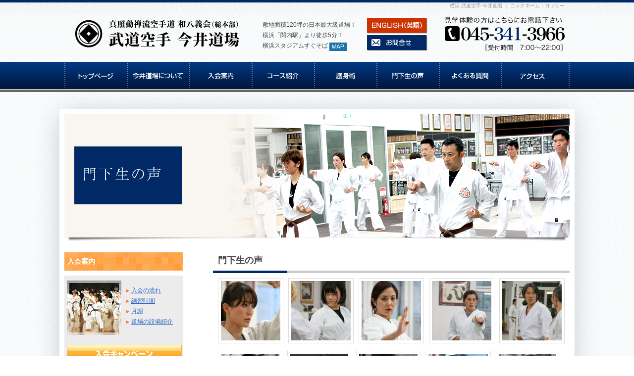

--- FILE ---
content_type: text/html; charset=UTF-8
request_url: https://www.imai-dojo.com/archives/monka/page/5
body_size: 5093
content:
<!DOCTYPE html>
<html lang="ja">
<head>
<meta charset="utf-8" />
<meta http-equiv="X-UA-Compatible" content="IE=edge">
<meta name="viewport" content="width=device-width, initial-scale=1.0" />
<!--[if lt IE 9]>
<script src="https://www.imai-dojo.com/wp/wp-content/themes/imai2/js/html5shiv-printshiv.js" type="text/javascript"></script>
<script src="https://oss.maxcdn.com/libs/respond.js/1.3.0/respond.min.js"></script>
<script src="http://css3-mediaqueries-js.googlecode.com/svn/trunk/css3-mediaqueries.js"></script>
<![endif]-->

<title>  門下生の声| 今井道場</title>
<meta name="description" content="ニックネーム：ヨッシー｜真照動禅流空手道 和八義会（本部）武道空手　今井道場は、横浜関内の武道空手道場です。関内駅から徒歩３分の今井道場です。空手を通じて健康になろう！腰痛、運動不足の解消や元気な子供の教育にも最適です。生涯武道を習いたい方にもおすすめです。" />
<meta name="keywords" content="ニックネーム：ヨッシー,横浜市,関内,石川町,日本大通り,空手,護身術,稽古,習い事,中区,横浜市営地下鉄,ブルーライン,JR根岸線,京浜東北,今井道場" />


<link rel="alternate" type="application/atom+xml" title="横浜 武道空手 今井道場 Atom Feed" href="https://www.imai-dojo.com/feed/atom" />
<link rel="alternate" type="application/rss+xml" title="横浜 武道空手 今井道場 RSS Feed" href="https://www.imai-dojo.com/feed" />

<link rel='stylesheet' id='contact-form-7-css'  href='https://www.imai-dojo.com/wp/wp-content/plugins/contact-form-7/styles.css?ver=2.4.2' type='text/css' media='all' />
<link rel='stylesheet' id='wp-pagenavi-css'  href='https://www.imai-dojo.com/wp/wp-content/plugins/wp-pagenavi/pagenavi-css.css?ver=2.70' type='text/css' media='all' />
<script type='text/javascript' src='https://www.imai-dojo.com/wp/wp-includes/js/l10n.js?ver=20101110'></script>
<script type='text/javascript' src='https://www.imai-dojo.com/wp/wp-includes/js/jquery/jquery.js?ver=1.4.4'></script>

<script src="https://www.imai-dojo.com/wp/wp-content/themes/imai2/js/jquery-1.7.2.min.js" type="text/javascript"></script>
<script src="https://www.imai-dojo.com/wp/wp-content/themes/imai2/js/btnlink.js" type="text/javascript" charset="utf-8"></script>
<script src="https://www.imai-dojo.com/wp/wp-content/themes/imai2/js/tellink.js" type="text/javascript" charset="utf-8"></script>
<!--<script src="https://www.imai-dojo.com/wp/wp-content/themes/imai2/js/smoothscroll.js" type="text/javascript" charset="utf-8"></script>-->

<!-- GA -->

<!-- GA -->



<link rel="stylesheet" href="https://www.imai-dojo.com/wp/wp-content/themes/imai2/css/style.css" type="text/css" />




<script type="text/javascript">
$(function(){
  $("#toggle .sp_navibtn").click(function(){
    $("#sp_navi").slideToggle();
    return false;
  });

});
</script>

</head>

<body id="other">
<div id="fb-root"></div>
<script>(function(d, s, id) {
  var js, fjs = d.getElementsByTagName(s)[0];
  if (d.getElementById(id)) return;
  js = d.createElement(s); js.id = id;
  js.src = "//connect.facebook.net/ja_JP/sdk.js#xfbml=1&version=v2.5&appId=526157910892660";
  fjs.parentNode.insertBefore(js, fjs);
}(document, 'script', 'facebook-jssdk'));</script>

<div id="toggle">
<a href="#" class="sp_navibtn"><img src="https://www.imai-dojo.com/wp/wp-content/themes/imai2/img/sp_navi.png" alt="メニュー" class="over" /></a>
<a href="http://www.imai-dojo.com/english" class="sp_engbtn"><img src="https://www.imai-dojo.com/wp/wp-content/themes/imai2/img/sp_eng.png" alt="ENGLISH" class="over" /></a>
</div>
<ul id="sp_navi">
	<li id="sp_home">
		<a href="https://www.imai-dojo.com/">今井道場ホーム</a>
	</li>
	<li id="sp_menu1">
		<a href="https://www.imai-dojo.com/about">今井道場について</a>
	</li>
	<li id="sp_menu2">
		<a href="https://www.imai-dojo.com/join">入会案内</a>
	</li>
	<li id="sp_menu3">
		<a href="https://www.imai-dojo.com/general">コース紹介</a>
	</li>
	<li id="sp_menu4">
		<a href="https://www.imai-dojo.com/defense">護身術</a>
	</li>
	<li id="sp_menu5">
		<a href="https://www.imai-dojo.com/archives/monka">門下生の声</a>
	</li>
	<li id="sp_menu6">
		<a href="https://www.imai-dojo.com/faq">よくある質問</a>
	</li>
	<li id="sp_menu7">
		<a href="https://www.imai-dojo.com/access">アクセス</a>
	</li>
	<li id="sp_menu8">
		<a href="https://www.imai-dojo.com/contact">お問合せ</a>
	</li>
	<li id="sp_menu8">
		<a href="https://www.facebook.com/imaidojo/" target="_blank">facebookページ</a>
	</li>

</ul>




<!-- ヘッダー -->
<div id="header">
<!-- ロゴ -->
<h1>横浜 武道空手 今井道場 ｜ ニックネーム：ヨッシー</h1>
<div id="logo"><a href="https://www.imai-dojo.com/"><img src="https://www.imai-dojo.com/wp/wp-content/themes/imai2/img/logo.png" alt="関内 空手 今井道場" /></a></div>
<!-- / ロゴ -->

<div class="headtxt">
敷地面積120坪の日本最大級道場！<br />横浜「関内駅」より徒歩5分！<br />横浜スタジアムすぐそば <a href="https://www.imai-dojo.com/access"><img src="https://www.imai-dojo.com/wp/wp-content/themes/imai2/img/head_map.jpg" alt="アクセスMAP" class="over" /></a>
</div>
<div class="headeng"><a href="http://www.imai-dojo.com/english"><img src="https://www.imai-dojo.com/wp/wp-content/themes/imai2/img/head_eng.jpg" alt="今井道場へのお問合せはお気軽に" class="over" /></a></div>
<div class="headcontact"><a href="https://www.imai-dojo.com/contact"><img src="https://www.imai-dojo.com/wp/wp-content/themes/imai2/img/head_contact.jpg" alt="メールでのお問合せ" class="over" /></a></div>

<div class="headtel"><span class="tel-link"><img src="https://www.imai-dojo.com/wp/wp-content/themes/imai2/img/head_tel.png" alt="今井道場へのお問合せはお気軽に" class="over" /></span></div>

</div>
<!-- / ヘッダー -->




<!-- メインナビゲーション -->
<div id="navigator">
<ul id="mainnavi">
	<li id="home" class="off">
		<a href="https://www.imai-dojo.com/">
		<img src="https://www.imai-dojo.com/wp/wp-content/themes/imai2/img/gnavi_01.png" alt="今井道場ホーム" />
		</a>
	</li>
	<li id="menu1" class="off">
		<a href="https://www.imai-dojo.com/about">
		<img src="https://www.imai-dojo.com/wp/wp-content/themes/imai2/img/gnavi_02.png" alt="今井道場について" />
		</a>
	</li>
	<li id="menu2" class="off">
		<a href="https://www.imai-dojo.com/join">
		<img src="https://www.imai-dojo.com/wp/wp-content/themes/imai2/img/gnavi_03.png" alt="入会案内" />
		</a>
	</li>
	<li id="menu3" class="off">
		<a href="https://www.imai-dojo.com/general">
		<img src="https://www.imai-dojo.com/wp/wp-content/themes/imai2/img/gnavi_04.png" alt="コース紹介" />
		</a>
	</li>
	<li id="menu4" class="off">
		<a href="https://www.imai-dojo.com/defense">
		<img src="https://www.imai-dojo.com/wp/wp-content/themes/imai2/img/gnavi_05.png" alt="護身術" />
		</a>
	</li>
	<li id="menu5" class="off">
		<a href="https://www.imai-dojo.com/archives/monka">
		<img src="https://www.imai-dojo.com/wp/wp-content/themes/imai2/img/gnavi_06.png" alt="門下生の声" />
		</a>
	</li>
	<li id="menu6" class="off">
		<a href="https://www.imai-dojo.com/faq">
		<img src="https://www.imai-dojo.com/wp/wp-content/themes/imai2/img/gnavi_07.png" alt="よくある質問" />
		</a>
	</li>
	<li id="menu7" class="off">
		<a href="https://www.imai-dojo.com/access">
		<img src="https://www.imai-dojo.com/wp/wp-content/themes/imai2/img/gnavi_08.png" alt="アクセス" />
		</a>
	</li>


	</ul>
</div>


<!-- / メインナビゲーション -->

<!-- メインコンテンツ -->
<div id="container">
<!-- メイン画像 -->
<div id="pagepic">
<img src="https://www.imai-dojo.com/wp/wp-content/themes/imai2/img/monka_main.jpg" alt="門下生の声" />
</div>
<!-- / メイン画像 -->
<div id="main">
<h3>門下生の声 </h3>
	<div id="monka">
	<div id="monkalist">

		
		<div class="monkabox1">
						<a href="https://www.imai-dojo.com/archives/monka/%e3%83%8b%e3%83%83%e3%82%af%e3%83%8d%e3%83%bc%e3%83%a0%ef%bc%9a%e3%83%a8%e3%83%83%e3%82%b7%e3%83%bc">
			<img src="https://www.imai-dojo.com/wp/wp-content/uploads/2016/01/b81ba8082f7b705c55516c529f84923d-e1457509495247-120x120.jpg" alt="ニックネーム：ヨッシー" class="over" />
			</a>
		</div>

		
		<div class="monkabox1">
						<a href="https://www.imai-dojo.com/archives/monka/%e3%83%8b%e3%83%83%e3%82%af%e3%83%8d%e3%83%bc%e3%83%a0%ef%bc%9a%e3%82%82%e3%82%82%e3%81%8b">
			<img src="https://www.imai-dojo.com/wp/wp-content/uploads/2016/01/f8293857af9d4b0e283e562254997845-120x120.jpg" alt="ニックネーム：ももか" class="over" />
			</a>
		</div>

		
		<div class="monkabox1">
						<a href="https://www.imai-dojo.com/archives/monka/%e3%83%8b%e3%83%83%e3%82%af%e3%83%8d%e3%83%bc%e3%83%a0%ef%bc%9a%e3%81%88%e3%81%a3%e3%81%a1%e3%82%83%e3%82%93">
			<img src="https://www.imai-dojo.com/wp/wp-content/uploads/2016/01/DSC09342-e1457509580891-120x120.jpg" alt="ニックネーム：えっちゃん" class="over" />
			</a>
		</div>

		
		<div class="monkabox1">
						<a href="https://www.imai-dojo.com/archives/monka/%e3%83%8b%e3%83%83%e3%82%af%e3%83%8d%e3%83%bc%e3%83%a0%ef%bc%9a%e3%81%b0%e3%81%82%e3%81%a1%e3%82%83">
			<img src="https://www.imai-dojo.com/wp/wp-content/uploads/2016/01/21-120x120.jpg" alt="ニックネーム：ばあちゃ" class="over" />
			</a>
		</div>

		
		<div class="monkabox1">
						<a href="https://www.imai-dojo.com/archives/monka/%e3%83%8b%e3%83%83%e3%82%af%e3%83%8d%e3%83%bc%e3%83%a0%ef%bc%9atadashi">
			<img src="https://www.imai-dojo.com/wp/wp-content/uploads/2016/01/d8fb3ece445d15bb2bd6e30f1813afcb-e1457509622754-120x120.jpg" alt="ニックネーム：TADASHI" class="over" />
			</a>
		</div>

		
		<div class="monkabox1">
						<a href="https://www.imai-dojo.com/archives/monka/%e3%83%8b%e3%83%83%e3%82%af%e3%83%8d%e3%83%bc%e3%83%a0%ef%bc%9a%e3%81%97%e3%82%82%e3%82%93">
			<img src="https://www.imai-dojo.com/wp/wp-content/uploads/2016/01/6840ff3476ed722b85f06d2a14bc3a1d-e1457509652235-118x120.jpg" alt="ニックネーム：しもん" class="over" />
			</a>
		</div>

		
		<div class="monkabox1">
						<a href="https://www.imai-dojo.com/archives/monka/%e3%83%8b%e3%83%83%e3%82%af%e3%83%8d%e3%83%bc%e3%83%a0%ef%bc%9a%e3%83%93%e3%83%ab%e3%83%93%e3%83%ab">
			<img src="https://www.imai-dojo.com/wp/wp-content/uploads/2016/01/1-e1457509719844-117x120.jpg" alt="ニックネーム：ビルビル" class="over" />
			</a>
		</div>

		
		<div class="monkabox1">
						<a href="https://www.imai-dojo.com/archives/monka/%e3%83%8b%e3%83%83%e3%82%af%e3%83%8d%e3%83%bc%e3%83%a0%ef%bc%9a%e3%81%95%e3%81%a8%e3%81%97">
			<img src="https://www.imai-dojo.com/wp/wp-content/uploads/2016/01/5a7e53a1a1a561f7dc395e31801d100d-e1457510159952-118x120.jpg" alt="ニックネーム：さとし" class="over" />
			</a>
		</div>

		
		<div class="monkabox1">
						<a href="https://www.imai-dojo.com/archives/monka/%e3%83%8b%e3%83%83%e3%82%af%e3%83%8d%e3%83%bc%e3%83%a0%ef%bc%9ar%e5%ad%90">
			<img src="https://www.imai-dojo.com/wp/wp-content/uploads/2015/03/20027e3c1ca90cb6b44729e0bc088ebd-120x120.jpg" alt="ニックネーム：R子" class="over" />
			</a>
		</div>

		
		<div class="monkabox1">
						<a href="https://www.imai-dojo.com/archives/monka/%e3%83%8b%e3%83%83%e3%82%af%e3%83%8d%e3%83%bc%e3%83%a0%ef%bc%9a%e3%81%97%e3%82%93%e3%81%95%e3%82%93">
			<img src="https://www.imai-dojo.com/wp/wp-content/uploads/2015/03/b76a1104b601ddec59f3f31766fe8f3a-e1457510112170-116x120.jpg" alt="ニックネーム：しんさん" class="over" />
			</a>
		</div>

		
		<div class="monkabox1">
						<a href="https://www.imai-dojo.com/archives/monka/%e3%83%8b%e3%83%83%e3%82%af%e3%83%8d%e3%83%bc%e3%83%a0%ef%bc%9a%e3%83%9e%e3%82%a4%e3%83%88">
			<img src="https://www.imai-dojo.com/wp/wp-content/uploads/2015/03/80f46bc9281ef04ef3c889653828e175-120x120.jpg" alt="ニックネーム：マイト" class="over" />
			</a>
		</div>

		
		<div class="monkabox1">
						<a href="https://www.imai-dojo.com/archives/monka/%e3%83%8b%e3%83%83%e3%82%af%e3%83%8d%e3%83%bc%e3%83%a0%ef%bc%9a%e3%82%86%e3%81%86%e3%81%a1%e3%81%be%e3%82%93">
			<img src="https://www.imai-dojo.com/wp/wp-content/uploads/2015/03/b3ef581f4f8113bc43f4acfee0f82364-e1457510072883-118x120.jpg" alt="ニックネーム：ゆうちまん" class="over" />
			</a>
		</div>

		
		<div class="monkabox1">
						<a href="https://www.imai-dojo.com/archives/monka/%e3%83%8b%e3%83%83%e3%82%af%e3%83%8d%e3%83%bc%e3%83%a0%ef%bc%9a%e3%83%8a%e3%82%ab%e3%83%81%e3%83%a3%e3%83%b3">
			<img src="https://www.imai-dojo.com/wp/wp-content/uploads/2015/03/03451d6566eabb22868a80550470b52d-e1463533431491-120x120.jpg" alt="ニックネーム：ナカチャン" class="over" />
			</a>
		</div>

		
		<div class="monkabox1">
						<a href="https://www.imai-dojo.com/archives/monka/%e3%83%8b%e3%83%83%e3%82%af%e3%83%8d%e3%83%bc%e3%83%a0%ef%bc%9ah%e3%81%95%e3%82%93">
			<img src="https://www.imai-dojo.com/wp/wp-content/uploads/2015/03/4b9cfc0c4536bed0fb5d5f414e2f6e05-e1463533522128-120x120.jpg" alt="ニックネーム：Hさん" class="over" />
			</a>
		</div>

		
		<div class="monkabox1">
						<a href="https://www.imai-dojo.com/archives/monka/%e3%83%8b%e3%83%83%e3%82%af%e3%83%8d%e3%83%bc%e3%83%a0%ef%bc%9a%e3%81%8f%e3%81%be">
			<img src="https://www.imai-dojo.com/wp/wp-content/uploads/2015/03/fe696046d1870defb32da9bf2a9fddc5-e1463533590274-120x120.jpg" alt="ニックネーム：くま" class="over" />
			</a>
		</div>

		
		<div class="monkabox1">
						<a href="https://www.imai-dojo.com/archives/monka/%e3%83%8b%e3%83%83%e3%82%af%e3%83%8d%e3%83%bc%e3%83%a0%ef%bc%9a%e6%9f%b4%e3%81%88%e3%81%bf-%cf%89">
			<img src="https://www.imai-dojo.com/wp/wp-content/uploads/2015/03/DSC07012-e1463533650815-120x120.jpg" alt="ニックネーム：柴えみ( ^ω^ )" class="over" />
			</a>
		</div>

		
		<div class="monkabox1">
						<a href="https://www.imai-dojo.com/archives/monka/%e3%83%8b%e3%83%83%e3%82%af%e3%83%8d%e3%83%bc%e3%83%a0%ef%bc%9a%e3%82%aa%e3%83%a9%e3%83%95%e3%80%81%e6%98%94%e3%81%af%e3%83%97%e3%83%bc%e3%81%95%e3%82%93">
			<img src="https://www.imai-dojo.com/wp/wp-content/uploads/2015/03/bfa05797e1bc7a307a09b5ec384ef398-120x120.jpg" alt="ニックネーム：オラフ、昔はプーさん" class="over" />
			</a>
		</div>

		
		<div class="monkabox1">
						<a href="https://www.imai-dojo.com/archives/monka/%e3%83%8b%e3%83%83%e3%82%af%e3%83%8d%e3%83%bc%e3%83%a0%ef%bc%9a%e3%81%be%e3%81%a3%e3%81%a4%e3%82%93">
			<img src="https://www.imai-dojo.com/wp/wp-content/uploads/2015/03/57a39117be48e25f08616ff903b5ed7c-e1463533717424-120x120.jpg" alt="ニックネーム：まっつん" class="over" />
			</a>
		</div>

		
		<div class="monkabox1">
						<a href="https://www.imai-dojo.com/archives/monka/%e3%83%8b%e3%83%83%e3%82%af%e3%83%8d%e3%83%bc%e3%83%a0%ef%bc%9a%e3%81%a1%e3%82%88">
			<img src="https://www.imai-dojo.com/wp/wp-content/uploads/2015/03/8745aea133c1e9958c8747b4bb9de069-120x120.jpg" alt="ニックネーム：ちよ" class="over" />
			</a>
		</div>

		
		<div class="monkabox1">
						<a href="https://www.imai-dojo.com/archives/monka/%e3%83%8b%e3%83%83%e3%82%af%e3%83%8d%e3%83%bc%e3%83%a0%ef%bc%9akai">
			<img src="https://www.imai-dojo.com/wp/wp-content/uploads/2015/03/d026ad4f0e015b640e3476473f3f79ac-e1463533776493-120x120.jpg" alt="ニックネーム：Kai" class="over" />
			</a>
		</div>

		

<div class='wp-pagenavi'>
<span class='pages'>5 / 7</span><a href='https://www.imai-dojo.com/archives/monka/' class='first'>&laquo; 先頭</a><a href='https://www.imai-dojo.com/archives/monka/page/4' class='previouspostslink'>&laquo;</a><span class='extend'>...</span><a href='https://www.imai-dojo.com/archives/monka/page/3' class='page smaller'>3</a><a href='https://www.imai-dojo.com/archives/monka/page/4' class='page smaller'>4</a><span class='current'>5</span><a href='https://www.imai-dojo.com/archives/monka/page/6' class='page larger'>6</a><a href='https://www.imai-dojo.com/archives/monka/page/7' class='page larger'>7</a><a href='https://www.imai-dojo.com/archives/monka/page/6' class='nextpostslink'>&raquo;</a>
</div>

	</div>
	</div>
</div>


<!-- サイドバー（右側） -->
<div id="sidebar">



<div class="sidejoin">
<h3>入会案内</h3>

<div class="sidejoinbox">
	<div class="sidejoinbox2">
	<a href="https://www.imai-dojo.com/join">
	<img src="https://www.imai-dojo.com/wp/wp-content/themes/imai2/img/side_joinpic.jpg" alt="入会はこちら" class="over" />
	</a>
	<ul>
		<li><a href="https://www.imai-dojo.com/join#join1">入会の流れ</a></li>
		<li><a href="https://www.imai-dojo.com/join#join2">練習時間</a></li>
		<li><a href="https://www.imai-dojo.com/join#join3">月謝</a></li>
		<li><a href="https://www.imai-dojo.com/join#join4">道場の設備紹介</a></li>
	</ul>
	</div>

	<div class="sidejoincan">
		<a href="https://www.imai-dojo.com/join" target="_blank">
		ただいま入会された方、全員に稽古着をプレゼントしています！
		</a>
	</div>
	<div class="sidejointel">
		<span class="tel-link">
		<img src="https://www.imai-dojo.com/wp/wp-content/themes/imai2/img/side_tel.jpg" alt="045-341-3966" class="over" />
		</span>
	</div>

</div>

</div>
<div class="sideschedule">
	<div class="schedulepic">
		<a href="https://www.imai-dojo.com/archives/category/news">
			<img src="https://www.imai-dojo.com/wp/wp-content/themes/imai2/img/side_calendar.jpg" alt="年間予定表" />
		</a>
	</div>
</div>
<div class="sideschedule">
	<h3>週間予定表</h3>
	<div class="schedulepic">
		<a href="https://www.imai-dojo.com/join#join2">
			<img src="https://www.imai-dojo.com/images/schedule.gif" alt="" />
		</a>
	</div>
</div>

	<div class="sidebana" style="text-align:center;">
	<a href="https://www.imai-dojo.com/archives/gallerys/%E3%80%9C%E5%9E%8B%E3%81%AE%E5%88%86%E8%A7%A3%EF%BD%9E" >
	<img src="https://www.imai-dojo.com/wp/wp-content/themes/imai2/img/movie_button.jpg" alt="今井師範による型の分解や動作" /><br />今井師範による型の分解や動作。
	</a>
	</div>


	<div class="sidebana" style="text-align:center;">
	<a href="https://www.imai-dojo.com/shibu" >
	<img src="https://www.imai-dojo.com/wp/wp-content/themes/imai2/img/side_shibu.jpg" alt="今井道場 支部道場の紹介" /><br />今井道場の支部道場のご紹介。
	</a>
	</div>
	
<!--
	<div class="sidebana" style="text-align:center;">
	<a href="https://www.renshinkan-top.jp/" target="_blank">
	<img src="https://www.imai-dojo.com/wp/wp-content/themes/imai2/img/side_renshinkan.jpg" alt="錬心舘総本山" /><br />錬心舘 総本山
	</a>
	</div>
-->

				
	</div>
	<!-- / サイドバー（右側） -->

</div>

<!-- フッター上部 -->
<div id="pagetop">
<div class="pagetopbtn">
<a href="#header"><img src="https://www.imai-dojo.com/wp/wp-content/themes/imai2/img/pagetop.png" alt="ページ上部へ" class="over" /></a>
</div>
</div>
<div id="footer">
<div id="foot">

	<div class="footnavi">
	
	
		<ul>
		<li>
		<a href="https://www.imai-dojo.com/">横浜空手道場 今井道場トップ</a>
		</li>
			<li><a href="https://www.imai-dojo.com/about">・今井道場について</a></li>
			<li><a href="https://www.imai-dojo.com/shihan">・今井師範メッセージ</a></li>
			
		</ul>

		<ul>
			<li><a href="https://www.imai-dojo.com/join">・入会案内</a></li>
			<li><a href="https://www.imai-dojo.com/general">・一般コース</a></li>
			<li><a href="https://www.imai-dojo.com/kids">・キッズコース</a></li>
			<li><a href="https://www.imai-dojo.com/defense">・護身術</a></li>
		</ul>
		
		<ul>
			<li><a href="https://www.imai-dojo.com/archives/monka">・門下生の声</a></li>
			<li><a href="https://www.imai-dojo.com/archives/gallerys">・ギャラリー</a></li>
			<li><a href="https://www.imai-dojo.com/data">・門下生DATA</a></li>
		</ul>

		<ul>
			<li><a href="https://www.imai-dojo.com/access">・アクセス</a></li>
			<li><a href="https://www.imai-dojo.com/contact">・お問合せ</a></li>
			<li><a href="https://www.imai-dojo.com/english">・ENGLISH</a></li>
		</ul>


	</div>
	
	<div class="btmtel">
	<span class="tel-link">
	<img src="https://www.imai-dojo.com/wp/wp-content/themes/imai2/img/bottom_tel.jpg" alt="045-250-3737" />
	</span>
	</div>

	<address>Copyright&copy; 2026 <a href="https://www.imai-dojo.com">横浜 武道空手 今井道場</a> All Rights Reserved.</address>
</div>
</div>


<script type='text/javascript' src='https://www.imai-dojo.com/wp/wp-content/plugins/contact-form-7/jquery.form.js?ver=2.47'></script>
<script type='text/javascript' src='https://www.imai-dojo.com/wp/wp-content/plugins/contact-form-7/scripts.js?ver=2.4.2'></script>
<!-- Global site tag (gtag.js) - Google Analytics -->
<script async src="https://www.googletagmanager.com/gtag/js?id=UA-12597467-15"></script>
<script>
  window.dataLayer = window.dataLayer || [];
  function gtag(){dataLayer.push(arguments);}
  gtag('js', new Date());

  gtag('config', 'UA-12597467-15');
</script>


</body>
</html>


--- FILE ---
content_type: text/css
request_url: https://www.imai-dojo.com/wp/wp-content/plugins/wp-pagenavi/pagenavi-css.css?ver=2.70
body_size: 469
content:
/*
Default style for WP-PageNavi plugin

http://wordpress.org/extend/plugins/wp-pagenavi/
*/


.wp-pagenavi {
    clear: both;
    font-size: 90%;
    margin: 30px 5px 20px;
    overflow: hidden;
    text-align: center;
}
.wp-pagenavi a, .wp-pagenavi span {
    margin: 3px;
    padding: 6px 8px;
    text-decoration: none;
}
.wp-pagenavi a {
    background: none repeat scroll 0 0 #57b4ff;
    color: #fff;
}
.wp-pagenavi a:hover, .wp-pagenavi span.current {
}
.wp-pagenavi span.current {
    background: none repeat scroll 0 0 #ddd;
    color: #666;
    font-weight: bold;
}


--- FILE ---
content_type: text/css
request_url: https://www.imai-dojo.com/wp/wp-content/themes/imai2/css/style.css
body_size: 7129
content:
@charset "utf-8";

/* Reset よく登場する要素のリセット--------------------- */
h1, h2, h3, h4, h5, h6, p, address,
ul, ol, li, dl, dt, dd,
table, caption, th, td, img, form {
margin: 0;
padding: 0;
border: none;
font-style: normal;
font-weight: normal;
font-size: 100%;
text-align: left;
list-style-type: none;
vertical-align: top;
}

/* Reset テーブル */

table {
display: table;
border-collapse:collapse;
border-spacing: 0px;
border-color: none;
}

/* Reset テキストエリア内文字サイズのブラウザ間での差異をなくす */
textarea { font-size: 100%; }

/* Reset 画像の下にできる隙間をなくす */
img { vertical-align: bottom; }

/* Reset hr 要素は不可視で使う */
hr { display: none; }
 
/* Reset よく登場する要素のリセット ここまで------------------ */


*{margin:0; padding:0;}
div{z-index:1;}

html{background:#ffffff;}

body{
font: 14px/1.8 "メイリオ","Meiryo",arial,"ヒラギノ角ゴ Pro W3","Hiragino Kaku Gothic Pro",Osaka,"ＭＳ Ｐゴシック","MS PGothic",Sans-Serif;
color:#444;
background-image: url(../img/head_bg.jpg),url(../img/body_bg.jpg);
background-repeat: repeat-x, repeat;

}


a{color:#2962C8;}
a:hover{color:#2962C8; text-decoration:none;}
a:active, a:focus {outline: 0;}
img{border:0;}
.clear{clear:both;}
p{margin-bottom: 10px;}
.center{text-align:center;}
.right{text-align:right;}


/*******************************
メイン画像 topViewer
*******************************/

#mainimg{
	background: #000;
	width: 100%;
	min-height: 220px;
}

/* .viewer
------------------------- */
.viewer {
	margin: 0 auto;
	width: 100%;
	position: relative;
	overflow: hidden;
}
.viewer ul {
	width: 100%;
	overflow: hidden;
	position: relative;
}
.viewer ul li {
	top: 0;
	left: 0;
	width: 100%;
	position: absolute;
}
.viewer ul li img {
	width: 100%;
}

/* sideNavi
------------------------- */
.viewer .btnPrev,
.viewer .btnNext {
	margin-top: -25px;
	top: 50%;
	width: 50px;
	height: 50px;
	position: absolute;
	z-index: 101;
}
.viewer .btnPrev {
	left: 10px;
	background: #ccc url(../img/btnPrev.jpg) no-repeat center center;
}
.viewer .btnNext {
	right: 10px;
	background: #ccc url(../img/btnNext.jpg) no-repeat center center;
}


/* =======================================
	ClearFixElements
======================================= */
.viewer ul:after {
	content: ".";
	height: 0;
	clear: both;
	display: block;
	visibility: hidden;
}

.viewer ul {
	display: inline-block;
	overflow: hidden;
}

/********************************
緊急のお知らせ
********************************/

#top #oshirase{
	background: #ff6c00 ;
	padding: 3px;
	margin-bottom: 30px;
}

#top #oshirase p{
	background: #fefefe url(../img/oshirase.jpg) no-repeat 5px 50% ;
	padding: 5px;
	font-size: 15px;
	font-weight: bold;
	padding-left: 90px;
	margin-bottom: 0px;
}





/************************************************************************************
641px以上の画面
************************************************************************************/

@media print, screen and (min-width:641px){


/*******************************
全体幅
*******************************/
#header, #container, .inner{
margin: 0 auto;
width: 1020px;
}


/*******************************
/* ヘッダー
*******************************/
#header{
position:relative;
height: 120px;
width:1020px;
}

#header h1,#header #logo, #header .headtel, #header .headeng, #header .headtxt,#header .headcontact{
position:absolute;
}
/* ロゴの位置 */
#header #logo{left:10px; top:25px;}

#header h1{
color: #999;
font-size:10px;
top:3px;
right:10px;
font-weight: normal;
text-align: right;
}

#header .headeng{right:260px; top:35px; width: 150px;}

#header .headtxt{left:400px; top:40px; width: 200px; font-size: 12px;}


#header .headtel{right:10px; top:30px;}

#header .headcontact{right:260px; top:70px; width: 150px;;}


/************************************
/* メインナビゲーション
************************************/
#navigator{
	margin: 5px 0px;
	width: 100%;
	height: 65px;
	background:url(../img/gnavi_bg.jpg) repeat-x 0 0 ;
}

ul#mainnavi{
	margin: 0 auto;
	width: 1020px;
	height: 65px;
	background: url(../img/gnavi_line.jpg) no-repeat right top;
	overflow: hidden;
}

ul#mainnavi li{
	float:left;
	list-style:none;
	width: 126px;
	height: 65px;
	background: url(../img/gnavi_line.jpg) no-repeat left top;
}

ul#mainnavi li#home{width: 126px;}
ul#mainnavi li#menu1{width: 126px;}
ul#mainnavi li#menu2{width: 126px;}
ul#mainnavi li#menu3{width: 126px;}
ul#mainnavi li#menu4{width: 126px;}
ul#mainnavi li#menu5{width: 126px;}
ul#mainnavi li#menu6{width: 126px;}
ul#mainnavi li#menu7{width: 126px;}


ul#mainnavi a{
	width: 126px;
	height:55px;
	display: block;
	vertical-align: middle;
	text-align: center;
	padding-top:10px;
}

ul#mainnavi a:hover, ul#mainnavi a:active,ul#mainnavi li.on a{ background: url(../img/gnavi_on.png) no-repeat center bottom;}


#toggle{ display: none;}

#sp_navi{ display: none;}





/*******************************
コンテンツ位置
*******************************/
#container{
padding: 10px 10px 30px;
margin: 30px auto 50px;
position: relative;
width: 1020px;
overflow: hidden;
background: #fff;
box-shadow:rgba(13, 32, 56, 0.247059) 0px 7px 50px -5px;
-webkit-box-shadow:rgba(13, 32, 56, 0.247059) 0px 7px 50px -5px;
-moz-box-shadow:rgba(13, 32, 56, 0.247059) 0px 7px 50px -5px;
}

#main {
float: right;
width: 720px;
position:relative;
}

#sidebar {
float: left;
width: 240px;
}

#center {
width: 90%;
margin: 10px auto;
}


/*************
/* カテゴリー・投稿　archive single
*************/


.catetitle{
	padding-left: 15px;
	margin: 10px 0px 20px 10px;
	font-size:18px;
	font-weight:bold;
}

.posttitle{
	font-size:16px;
	background: #efefef;
	padding: 10px;
	border-bottom:2px dotted #ccc;
}

.detail{
	margin:25px;
	padding-bottom:30px;
	border-bottom:2px dotted #ccc;

}

#main .date{
	font-size: x-small;
	text-align: right;
}


/*************
　共通　
*************/




/*************
(TOP）コンテンツ
*************/




#top #topbana_navbox{
	width: 1020px;
	padding-bottom: 30px;
	overflow: hidden;
}

#top #topbana_navbox img{
	margin-bottom: 5px;
}

#topbana_navbox .topbana_nav1,#topbana_navbox .topbana_nav2,#topbana_navbox .topbana_nav3,#topbana_navbox .topbana_nav4{
	float: left;
	width: 240px;
	height: 270px;
	margin-right: 20px;
}
#topbana_navbox .topbana_nav4{
	margin-right: 0px;
}


#top #main{
	width: 760px;

}

#top_course{margin: 0px 0px 30px;}

#top_course h3 span{display: none;}

#top_coursebox{
	overflow: hidden;
	width: 780px;
	margin: 10px 0px 0px -20px;
}

#top_coursebox .top_courselist{
	width: 370px;
	margin-left: 20px;
	float: left;
	overflow: hidden;
	background: url(../img/top_courseico1.png) no-repeat right center;
}

#top_coursebox .top_courselist img{
	float: left;
	padding-right: 10px;
}
#top_coursebox .top_courselist a{
	text-decoration: none;
}

#top_coursebox .top_courselist h4{
	font-weight: bold;
	font-size: 16px;
	margin-top: 10px;
}
#top_coursebox .top_courselist h4 span{
	font-size: 12px;
	display: block;
}
#top_coursebox .top_courselist p{
	padding: 10px 20px 0px 0px;
	color: #333;
}


.top_monka{
	width: 760px;
	overflow: hidden;
}

.top_monka h3{
	margin-bottom: 20px;
}
.top_monka h3 span{display: none;}


.top_monka dl{
	width: 750px;
	overflow: hidden;
	margin-bottom: 10px;
	padding-bottom: 10px;
	border-bottom: dashed 1px #ccc;
}


.top_monka dt{
	width: 150px;
	float: left;
	padding-right: 10px;
}
.top_monka dd{
	padding-left: 10px;
}

#top_fb{
	display: block;
	margin: 20px 0px;
}

#top_fb_sp{
	display: none;
}

/*------------------------------------
	TOP Gallery
------------------------------------*/



#top #top_gallery{
	margin-top: 20px;
	background: #fcfcfc;
	border: 1px solid #ddd;
	padding: 5px;
	width: 748px;
	overflow: hidden;
}
#top #top_gallery h3{
	float: left;
}

#top #top_gallery #carousel li{
	width: 120px;
	height: 90px;
	vertical-align: middle;
}



/*********************
２層目コンテンツ page
*********************/

.right {
	float: right;
}
.left {
	float: left;
}
.alignright{
	text-align: right;
}

.alignleft{
	text-align: left;
}



#second{}

#pagepic{
margin-bottom: 20px;
}

.page_detail{
margin-bottom: 30px;

}

#second h3{margin-bottom: 10px;}
#other h3{margin-bottom: 10px;}




/*　GALLERY　**********************************/

#catnav {width: 100%;}

#catnav ul{
	overflow: hidden;
	margin: 20px auto 20px;
	padding-bottom: 20px;
	border-bottom: dashed #ccc 1px;
}

#catnav a{
	float: left;
	background: #1874A7;
	border-radius: 5px;
	padding: 4px 14px;
	margin-left: 10px;
	font-size: 12px;
	color: #fff;
}
#catnav a:hover{
	background: #214d7f;
}

#other #gallerylist{
	width:100%;
	overflow: hidden;
	padding-left: 10px;
}

#other #gallerylist .gallerybox{
	margin-right: 10px;
	margin-bottom:15px;
	padding: 5px;
	border: solid #ddd 1px;
	float: left;
}

#other #gallerylist .gallerybox a{
	width: 120px;
	height: 100px;
	overflow: hidden;
	display: block;
}

.gpic{
	background: #eee;
	text-align: center;
	margin-top:20px;
	padding: 10px;
}

.gtxt{
	padding: 10px;

}

#next{
	margin-top: 20px;
	border-top: dotted 2px #ccc;
	padding-top: 20px;
	width: 100%;
	text-align: center;
	
}
.listback a{
	display: block;
	text-align: center;
	border-radius:6px;
	background: #E7F0FF;
	padding: 10px;
	margin: 30px auto;
}


/*　monka　**********************************/

#other #main h3{
	font-size: 18px;
	font-family: serif;
	font-weight: bold;
	padding: 0px 10px 10px;
	background: url(../img/title_bg01.gif) no-repeat left bottom;

}

#other #monkalist{
	width:100%;
	overflow: hidden;
	padding-left: 10px;
}

#other #monkalist .monkabox1{
	margin-right: 10px;
	margin-bottom:15px;
	float: left;
}


#other #monkalist .monkabox1 img{
	padding: 5px;
	border: solid #ddd 1px;
}

#other #monkalist .monkabox2 .mpic{
	float: left;
	width: 300px;
	margin-top: 10px;
	text-align: center;
}
#other #monkalist .monkabox2 .mpic img{
	padding: 5px;
	border: solid #ddd 1px;
	max-width: 280px;
	max-height: 300px;
	margin-bottom: 20px;
}

.mtxt{
	padding: 10px;
	float: right;
	width: 380px;
}


/*　about　**********************************/
.Page-about #main h3{
	font-size: 18px;
	font-family: serif;
	font-weight: bold;
	padding: 0px 10px 10px;
	background: url(../img/title_bg01.gif) no-repeat left bottom;

}
.box .about_nav{
	overflow: hidden;
	margin-left: -20px;
}
.box .about_nav li img{
	float: left;
	padding-left: 20px;
}

.Page-about .box, .Page-shihan .box, .Page-renshinkan .box{
	overflow: hidden;
}

.Page-about .box h4, .Page-shihan .box h4, .Page-renshinkan .box h4{
	color: #ff1900;
	padding: 6px;
	border-bottom: 2px dotted #666;
	margin: 20px 0px;
	font-size: 16px;
	font-family: serif;
	font-weight: bold;
}


.Page-about .box .img_l, .Page-shihan .box .img_l, .Page-renshinkan .box .img_l{
	float: left;
}
.Page-about .box .text_r, .Page-shihan .box .text_r, .Page-renshinkan .box .text_r{
	float: right;
	width: 455px;
	padding-right: 5px;
}

.Page-about .box .img_r, .Page-shihan .box .img_r, .Page-renshinkan .box .img_r{
	float: right;
}
.Page-about .box .text_l, .Page-shihan .box .text_l, .Page-renshinkan .box .text_l{
	float: left;
	width: 455px;
	padding-left: 5px;
}




.Page-about .box img, .Page-shihan .box img, .Page-renshinkan .box img{
	padding-bottom: 10px;
}


/*　shihan　**********************************/
.Page-shihan #main h3{
	font-size: 18px;
	font-family: serif;
	font-weight: bold;
	padding: 0px 10px 10px;
	background: url(../img/title_bg01.gif) no-repeat left bottom;

}


.colF60{
	color: #F60;
}

/*　renshinkan　**********************************/
.Page-renshinkan #main h3{
	font-size: 18px;
	font-family: serif;
	font-weight: bold;
	padding: 0px 10px 10px;
	background: url(../img/title_bg01.gif) no-repeat left bottom;

}

.Page-renshinkan .box table{
	border: 1px #999 solid;
	width: 98%;
}

.Page-renshinkan .box table .tb1{
	border: 1px #999 solid;
	background: #eee;
	padding: 8px;
}

.Page-renshinkan .box table .tb2{
	border: 1px #999 solid;
	padding: 8px;

}


/*　course　**********************************/
.Page-course #main h3{
	font-size: 18px;
	font-family: serif;
	font-weight: bold;
	padding: 0px 10px 10px;
	background: url(../img/title_bg01.gif) no-repeat left bottom;

}
.box .course_nav{
	overflow: hidden;
	margin-left: -20px;
}
.box .course_nav li{
	float: left;
	width: 350px;
	padding-left: 20px;
	font-size: 12px;
}

.Page-course .box, .Page-general .box, .Page-kids .box{
	overflow: hidden;
}

.Page-course .box h4, .Page-general .box h4, .Page-kids .box h4{
	padding: 6px;
	color: #ff1900;
	border-bottom: 2px dotted #666;
	margin: 20px 0px;
	font-size: 16px;
	font-family: serif;
	font-weight: bold;
}

.Page-course .box .img_l, .Page-general .box .img_l, .Page-kids .box .img_l{
	float: left;
}
.Page-course .box .text_r, .Page-general .box .text_r, .Page-kids .box .text_r{
	float: right;
	width: 450px;
	padding-right: 10px;
}

.Page-course .box .img_r, .Page-general .box .img_r, .Page-kids .box .img_r{
	float: right;
}
.Page-course .box .text_l, .Page-general .box .text_l, .Page-kids .box .text_l{
	float: left;
	width: 450px;
	padding-left: 10px;
}


.Page-course .box img, .Page-general .box img, .Page-kids .box img{
	padding-bottom: 10px;
}


/*　general　**********************************/
.Page-general #main h3{
	font-size: 18px;
	font-family: serif;
	font-weight: bold;
	padding: 0px 10px 10px;
	background: url(../img/title_bg01.gif) no-repeat left bottom;

}


/*　kids　**********************************/
.Page-kids #main h3{
	font-size: 18px;
	font-family: serif;
	font-weight: bold;
	padding: 0px 10px 10px;
	background: url(../img/title_bg01.gif) no-repeat left bottom;

}

/*　defense　**********************************/
.Page-defense #main h3{
	font-size: 18px;
	font-family: serif;
	font-weight: bold;
	padding: 0px 10px 10px;
	background: url(../img/title_bg03.gif) no-repeat left bottom;

}

.Page-defense .box{
	overflow: hidden;
}

.Page-defense .box h4{
	color: #ff1900;
	padding: 6px;
	border-bottom: 2px dotted #666;
	margin: 20px 0px;
	font-size: 16px;
	font-family: serif;
	font-weight: bold;
}

.Page-defense .box .img_l{
	float: left;
}

.Page-defense .box .img_r{
	float: right;
}

.Page-defense .box .text_l{
	float: left;
	width: 450px;
	padding-left: 10px;
}

.Page-defense .box .text_r{
	float: right;
	width: 450px;
	padding-right: 10px;
}


.Page-defense .box img{
	padding-bottom: 10px;
}

.Page-defense .box .defense_txt2{
	padding: 10px;
	margin: 15px auto;
	font-size: 16px;
	text-align: center;
	color: #fff;
	background: #9A5A7B;
}




/*　join　**********************************/
.Page-join #main h3{
	font-size: 18px;
	font-family: serif;
	font-weight: bold;
	padding: 0px 10px 10px;
	background: url(../img/title_bg04.gif) no-repeat left bottom;
}

.Page-join .box{
	overflow: hidden;
}

.Page-join .box h4{
	padding: 6px;
	border-bottom: 3px dotted #ffdb8b;
	margin: 20px 0px;
	font-size: 16px;
	font-family: serif;
	font-weight: bold;
}

.Page-join .box img{
	padding-bottom: 10px;
}

.Page-join .box h4 img{
	padding-bottom: 0px;
}


.Page-join .camp{
	border: 3px dotted #ffdb8b;
	padding: 15px;
	overflow: hidden;
}
.Page-join .camp strong{
	color: #ff4c30;
}
.Page-join .camp .img_r{
	float: right;
}
.Page-join .camp .text_l{
	float: left;
	width: 400px;
}


.Page-join .joinnavi{
	background: #fff9de;
	padding: 10px;
	text-align: center;
	margin-top: 20px;
}
.Page-join .joinnavi a{
	margin-left: 40px;
	display: inline;
}

.Page-join #join1 ul{
	overflow: hidden;
}

.Page-join #join1 ul li{
	width: 200px;
	margin-left: 25px;
	float: left;
	font-size: 12px;
}


.Page-join table{
	width: 90%;
	margin-top: 20px;
	border: 2px solid #ccc;
	margin-left: 20px ;
}

.Page-join table caption{
	caption-side: bottom;
}

.Page-join table th{
	border-bottom: 2px solid #ccc;
	background: #eee;
	padding: 8px;
	width: 20%;
	padding-left: 20px;
}

.Page-join table td{
	border-bottom: 2px solid #ccc;
	padding: 8px;
	padding-left: 20px;
}


.Page-join #join4 ul{
	overflow: hidden;
	margin-left: -5px;	
}

.Page-join #join4 ul li{
	width: 230px;
	min-height: 250px;
	margin-left: 10px;
	float: left;
	font-size: 12px;
}


/*　access　**********************************/
.Page-access #main h3{
	font-size: 18px;
	font-family: serif;
	font-weight: bold;
	padding: 0px 10px 10px;
	background: url(../img/title_bg02.gif) no-repeat left bottom;

}

.Page-access .box{
	overflow: hidden;
}

.Page-access .box h4{
	padding: 6px;
	border-bottom: 2px dotted #666;
	margin: 20px 0px;
	font-size: 16px;
	font-family: serif;
	font-weight: bold;
}

.Page-access .box .img_l{
	float: left;
}

.Page-access .box .img_r{
	float: right;
}

.Page-access .box .text_l{
	float: left;
	width: 470px;
}

.Page-access .box .text_r{
	float: right;
	width: 470px;
}


.Page-access .box img{
	padding-bottom: 10px;
}

.Page-access .box table{
	width: 96%;
	margin-top: 20px;
	border-top: 1px dotted #666;
}

.Page-access .box table tr{
}

.Page-access .box table th{
	border-bottom: 1px dotted #666;
	background: #eee;
	padding: 8px;
	width: 20%;
	padding-left: 20px;
}

.Page-access .box table td{
	border-bottom: 1px dotted #666;
	padding: 8px;
	padding-left: 20px;
}

.Page-access .box .route{
	margin-left: -15px;
	overflow: hidden;
	border-bottom: 2px dotted #666;
	padding: 30px 0px;
}

.Page-access .box .route li{
	display: block;
	width: 230px;
	height: 220px;
	float: left;
	margin-left: 15px;
	font-size:12px;
}

/*　faq　**********************************/
.Page-faq #main h3{
	font-size: 18px;
	font-family: serif;
	font-weight: bold;
	padding: 0px 10px 10px;
	background: url(../img/title_bg01.gif) no-repeat left bottom;

}

.Page-faq .box{
	overflow: hidden;
}

.Page-faq .box h4{
	padding: 6px;
	border-bottom: 2px dotted #666;
	margin: 20px 0px;
	font-size: 16px;
	font-family: serif;
	font-weight: bold;
}


.Page-faq .box dl{
	border-top: 2px dotted #ccc;
	padding-bottom: 10px;
}

.Page-faq .box dl dt{
	background: url(../img/faq_q.gif) no-repeat left center;
	padding:15px 0px 15px 50px;
}

.Page-faq .box dl dd{
	background: url(../img/faq_a.gif) no-repeat left center;
	padding:15px 0px 15px 50px;
}


/*　shibu　**********************************/

.Page-shibu #main h3{
	font-size: 18px;
	font-family: serif;
	font-weight: bold;
	padding: 0px 10px 10px;
	background: url(../img/title_bg01.gif) no-repeat left bottom;

}



.Page-shibu  h4{
	padding: 6px;
	border-bottom: 2px dotted #666;
	margin: 20px 0px;
	font-size: 16px;
	font-family: serif;
	background: #eee;
	font-weight: bold;
	color: #012966;
}


.Page-shibu .shibu{
	overflow: hidden;
}


.Page-shibu .shibu table{
	padding-bottom: 10px;
}


.Page-shibu table{
	width: 400px;
	float: right;
	border: 2px solid #ccc;
	margin-right: 10px ;
	margin-top: 10px;
}


.Page-shibu table th{
	border-bottom: 2px solid #ccc;
	background: #eee;
	padding: 8px;
	width: 35%;
	padding-left: 20px;
}


.Page-shibu table td{
	border-bottom: 2px solid #ccc;
	padding: 8px;
	padding-left: 20px;
}

.Page-shibu .shibu ul{
	overflow: hidden;
	width: 100%;
	margin: 15px 0px 10px;
}

.Page-shibu .shibu ul li{
float: left;
margin-left: 15px;
}


/*　contact　**********************************/
.Page-contact #main h3{
	font-size: 18px;
	font-family: serif;
	font-weight: bold;
	padding: 0px 10px 10px;
	background: url(../img/title_bg04.gif) no-repeat left bottom;
}

.Page-contact .box{
	overflow: hidden;
}




.Page-contact .box h4{
	padding: 6px;
	border-bottom: 2px dotted #666;
	margin: 20px 0px;
	font-size: 16px;
	font-family: serif;
	font-weight: bold;
}

.Page-contact table{
	width: 98%;
	margin-top: 20px;
	border: 2px solid #ccc;
	margin-left: 10px ;
}


.Page-contact table th{
	border-bottom: 2px solid #ccc;
	background: #eee;
	padding: 8px;
	width: 40%;
	padding-left: 20px;
}

.Page-contact table th.title{
	background: #1874A7;
	color:#fff;
	width:100%;
}

.Page-contact table td{
	border-bottom: 2px solid #ccc;
	padding: 8px;
	padding-left: 20px;
}

/*　karate-lesson　**********************************/

.Page-karate-lesson #center h3{
	font-size: 18px;
	font-family: serif;
	font-weight: bold;
	padding: 0px 10px 10px;
	border-bottom: 10px solid #FFCC00;
}

.Page-karate-lesson .box{
	overflow: hidden;
}


.Page-karate-lesson .box h4{
	padding: 6px;
	border-bottom: 2px dotted #666;
	margin: 20px 0px;
	font-size: 16px;
	font-family: serif;
	font-weight: bold;
}

.Page-karate-lesson table{
	width: 98%;
	margin-top: 20px;
	border: 2px solid #ccc;
	margin-left: 10px ;
}


.Page-karate-lesson table th{
	border-bottom: 2px solid #ccc;
	background: #eee;
	padding: 8px;
	width: 40%;
	padding-left: 20px;
}

.Page-karate-lesson table th.title{
	background: #1874A7;
	color:#fff;
	width:100%;
}

.Page-karate-lesson table td{
	border-bottom: 2px solid #ccc;
	padding: 8px;
	padding-left: 20px;
}

.Page-karate-lesson table td span{
	font-size: 80%;
	color: #d97915;
}	

/*　karate-lesson-en　**********************************/

.Page-karate-lesson-en #center h3{
	font-size: 18px;
	font-family: serif;
	font-weight: bold;
	padding: 0px 10px 10px;
	border-bottom: 10px solid #FFCC00;
}

.Page-karate-lesson-en .box{
	overflow: hidden;
}


.Page-karate-lesson-en .box h4{
	padding: 6px;
	border-bottom: 2px dotted #666;
	margin: 20px 0px;
	font-size: 16px;
	font-family: serif;
	font-weight: bold;
}

.Page-karate-lesson-en .box .taiken-box{
	padding: 20px 20px 10px;
	margin: 10px;
	background: #ddd;
}

.Page-karate-lesson-en table{
	width: 98%;
	margin-top: 20px;
	border: 2px solid #ccc;
	margin-left: 10px ;
}


.Page-karate-lesson-en table th{
	border-bottom: 2px solid #ccc;
	background: #eee;
	padding: 8px;
	width: 40%;
	padding-left: 20px;
}

.Page-karate-lesson-en table th.title{
	background: #1874A7;
	color:#fff;
	width:100%;
}

.Page-karate-lesson-en table td{
	border-bottom: 2px solid #ccc;
	padding: 8px;
	padding-left: 20px;
}

.Page-karate-lesson-en table td span{
	font-size: 80%;
	color: #d97915;
}	



/**********************************************
サイド（右側）コンテンツ
**********************************************/

.sidePagenav{
	background: #eee;
	margin-bottom: 30px;
}

.sidePagenav h3{
	background: url(../img/sp_title_bg01.gif) ;
	font-weight: bold;
	color: #fff;
	padding: 6px;
}
.sidePagenav ul{
	padding-bottom: 20px;
}

.sidePagenav li{
	margin-left: 15px;
	padding: 5px 5px 5px 20px;
	background:url(../img/sidenavico.gif) no-repeat left center;
	font-size: 13px;
}

.sidejoin{
	margin: 0px 0px 30px;
	overflow: hidden;
}

.sidejoin h3{
	background: url(../img/sp_title_bg05.gif) ;
	font-weight: bold;
	color: #fff;
	padding: 6px;
}

.sidejoin .sidejoinbox{
	overflow: hidden;
	background: #ECECEC;
	padding: 10px 5px;
	margin: 10px 0px;
}

.sidejoinbox2{
	overflow: hidden;
}
.sidejoinbox2  img{
	float: left;
}
.sidejoinbox ul{
	float: right;
	width: 110px;
	font-size: 12px;
	padding: 10px 0px 0px 0px;
}

.sidejoinbox ul li{
	background: url(../img/side_joinico.png) no-repeat left center;
	padding-left: 10px;
}

.sidejoinbox .sidejoincan{
	clear: both;
	background: url(../img/side_joinbg.jpg) no-repeat center top #fff2e1;
	width: 100%;
	padding: 35px 0px 0px 0px;
	border: 1px #FDB434 solid;
	margin: 20px 0px;
}
.sidejoinbox .sidejoincan a{
	padding: 10px;
	display: block;
}

.sidejoinbox .sidejointel a{
	display: block;
}


.sideschedule{
	overflow: hidden;
	width: 100%;
	margin-bottom:15px;
}

.sideschedule h3{
	background: url(../img/sp_title_bg01.gif) ;
	font-weight: bold;
	color: #fff;
	padding: 6px;
}


.schedulepic img{
	width: 100%;
}

.sidebana{
	margin:20px 0px;
	font-size: 12px;
	overflow: hidden;
}


.sidelist{
}

.sidelist h4{
	background:#eee;
	font-size:14px;
	padding:3px;
}

.sidelist ul{
	line-height:30px;
	list-style:none;
	padding-left:10px;
	margin-bottom:10px;
}





/*******************************
/* フッター
*******************************/


#pagetop{
clear:both;
overflow:hidden;
width:100%;
height:30px;
}

#pagetop .pagetopbtn{
height:30px;
width:1020px;
margin:0px auto;
position:relative;
overflow:hidden;
}

#pagetop a{
	display:block;
	width: 150px;
	position: absolute;
	right: 10px;
	top:0px;
}

#footer{
	width: 100%;
	height: 220px;
	background: #002966;
	position: relative
}

#foot{
	width: 1020px;
	height: 220px;
	overflow: hidden;
	position: relative;
	margin: 0px auto;
}

#footer .footnavi{
	overflow: hidden;
	padding-top: 20px;
}
#footer .footnavi ul{
	float: left;
	display: block;
	margin: 10px;
	text-align: center;
	letter-spacing: 1.2px;
	font-size:12px;
	color: #fff;
}



#footer a{color:#fff;}
#footer a:hover{color:#eee;}

#footer .btmtel{
	top:25px;
	right:10px;
	position: absolute;
}

address{
color: #fff;
font-style:normal;
font-size:12px;
text-align: center;
position: absolute;
bottom: 5px;
width: 100%;
}

#footerLower a{
color: #fff;
}




/*
pageNate ------------------------------------------*/


#pageNate {
	clear: both;
	color: #fff;
	text-align: center;
	margin-bottom: 80px;
}


#pageNate .page-numbers{
	text-decoration: none;
	background: #777;
	padding: 3px 5px;
	border: 2px solid #fff;
	margin: 2px;
	color: #fff;
}

#pageNate a:hover,#pageNate .current {
	border: 2px solid #70609f;
	color: #fff;
}

#pageNate .current {
	font-weight: bold;
	background: #70609f;
}



/*
not404 ------------------------------------------*/

#not404{
	padding:20px;
	font-size:16px
}

#not404 h3{
	font-size:25px;
	font-weight:bold;
}




}

/************************************************************************************

 640px以下の画面

************************************************************************************/

@media screen and (max-width:640px){

body{background: none;}
img{
	max-width: 100%;
	height: auto;
	width /***/:auto;　
}
#container{
	width:100%;
}

#header, #container, .inner{
	margin: 10px auto;
	width: 100%;
}
#header{
	position:relative;
	width:100%;
	height: auto;
	margin-bottom: 5px;
}
#header .headeng,#header .headtel,#header .headcontact{
	display: none;
}

#header #logo{
	width: 100%;
	margin: 10px 0px;
	text-align: center;
}

#header h1,#header .headtxt{
	position: relative;
	margin: 0px auto;
	width: 95%;
	top:auto;
	font-size: 90%;
	color: #999;
	left: auto;

}
#header .headtxt br{
	display: none;
}

#mainimg{
	background: #000;
	width: 100%;
	min-height:0;
}


#navigator {
	display: none;
}
#sp_navi{ display: none; border-top: #ccc solid 1px;}
#toggle {
	display: block;
	position: relative;
	width: 100%;
	height:40px;
	background: #1874A7;
}
#toggle a{
	display: block;
}

#toggle a.sp_navibtn{
	position: absolute;
	top:0px;
	left: 0px;
	width: 110px;
}

#toggle a.sp_engbtn{
	position: absolute;
	top:0px;
	right: 0px;
	width: 80px;
}

#sp_navi a{
	display: block;
	position: relative;
	padding: 20px 0 20px;
	border-bottom: #ccc solid 1px;
	color:#FFF;
	background: #1874A7;
	text-align: center;
	text-decoration: none;
}

#sp_navi a:hover{
	background: #003fab;
}

#top #topbana_navbox{
	width: 100%;
	border-top: 1px #ccc dashed;
}

#top #topbana_navbox .topbana_nav1,#top #topbana_navbox .topbana_nav2,#top #topbana_navbox .topbana_nav3,#top #topbana_navbox .topbana_nav4{
	width: 100%;
	height: auto;
	overflow: hidden;
	padding: 10px 0px 5px;
	border-bottom: 1px #ccc dashed;
}

#top #topbana_navbox .topbana_nav_pic{
	width: 160px;
	float: left;
	padding-right: 5px;
}

#top #main{
	width: 100%;
}

#top_course{margin: 30px 0px; overflow: hidden;}

#top_course h3 img{display: none;}
#top_course h3 span{display: block;}

#top_course img{ max-width:none;}

#top_coursebox{
	width: 100%;
}
#top_coursebox h3{
	overflow: hidden;
}

#top_coursebox .top_courselist{
	width: 100%;
	margin: 5px 0px;
	overflow: hidden;
	background: url(../img/top_courseico1.png) no-repeat right center #E0EFFF;
}

#top_coursebox .top_courselist img{
	float: left;
	padding-right: 10px;
}
#top_coursebox .top_courselist a{
	text-decoration: none;
}

#top_coursebox .top_courselist h4{
	font-weight: bold;
	font-size: 16px;
	margin-top: 10px;
}
#top_coursebox .top_courselist h4 span{
	font-size: 12px;
	display: block;
}
#top_coursebox .top_courselist p{
	padding: 10px 20px 0px 0px;
	color: #333;
}


.top_monka{
	width: 100%;
	overflow: hidden;
}
.top_monka img{
	max-width:none;
}

.top_monka h3 img{display: none;}
.top_monka h3 span{display: block;}

.top_monka h3{
	margin-bottom: 20px;
	overflow: hidden;
}

.top_monka dl{
	width: 100%;
	overflow: hidden;
	margin-bottom: 10px;
	padding-bottom: 10px;
	border-bottom: dashed 1px #ccc;
}


.top_monka dt{
	background: url(../img/newsico.gif) no-repeat 0 50%;
	width: 130px;
	float: left;
	padding-right: 10px;
}
.top_monka dd{
	padding:0px 10px;
}

#top_fb{
	display: none;
}

#top_fb_sp{
	display: block;
}


#top #top_gallery{
	display: none;
}

/*　サイド　*/


.sidePagenav h3{
	background: url(../img/sp_title_bg01.gif) ;
	font-weight: bold;
	color: #fff;
	padding: 6px;
	font-size: 16px;
}
.sidePagenav ul{
	padding-bottom: 20px;
}

.sidePagenav li{
	margin-left: 15px;
	padding: 5px 5px 5px 20px;
	background:url(../img/sidenavico.gif) no-repeat left center;
	font-size: 13px;
}


#sidebar .topbana_nav1{
	height: 270px;
}

.sidejoin{
	margin: 30px 0px;
}
.sidejoin h3{
	background: url(../img/sp_title_bg05.gif) ;
	font-weight: bold;
	color: #fff;
	font-size: 16px;
	padding: 6px;
}

.sidejoin .sidejoinbox{
	overflow: hidden;
	background: #ECECEC;
	padding: 10px 5px;
	margin: 10px 0px;
}


.sidejoinbox2{
	overflow: hidden;
}
.sidejoinbox2 img{
	float: left;
}
.sidejoinbox2 ul{
	float: left;
	padding: 10px 0px 0px 10px;
}

.sidejoinbox2 ul li{
	background: url(../img/side_joinico.png) no-repeat left center;
	padding-left: 10px;
}

.sidejoinbox .sidejoincan{
	clear: both;
	background: url(../img/side_joinbg.jpg) no-repeat center top #fff2e1;
	height: auto;
	width: 100%;
	padding: 35px 0px 0px 0px;
	border: 1px #FDB434 solid;
	margin: 20px 0px;
}
.sidejoinbox .sidejoincan a{
	padding: 10px;
	display: block;
}


.sidejoinbox .sidejointel img{
	width: 100%
}


.sideschedule{
	overflow: hidden;
	width: 90%;
	margin: 10px auto;
}

.sideschedule h3{
	background: url(../img/sp_title_bg01.gif) ;
	font-weight: bold;
	font-size: 16px;
	color: #fff;
	padding: 6px;
}

.sideschedule img{
	max-width: none;
}

.schedulepic img{
	width: 100%;
}

.sidebana{
	margin:20px 0px;
	font-size: 12px;
	overflow: hidden;
}


.sidelist{
}

.sidelist h4{
	background:#eee;
	font-size:14px;
	padding:3px;
}

.sidelist ul{
	line-height:30px;
	list-style:none;
	padding-left:10px;
	margin-bottom:10px;
}

#pagetop{
	clear:both;
	overflow:hidden;
	width:100%;
	height:30px;
}

#pagetop .pagetopbtn{
	height:30px;
	width:100%;
	margin:0px auto;
	position:relative;
	overflow:hidden;
}

#pagetop a{
	display:block;
	width: 150px;
	margin: 0px auto
}

#footer{
	width: 100%;
	background: #1874A7;
	position: relative
}

#foot{
	width: 100%;
	overflow: hidden;
	position: relative;
	margin: 0px auto;
}

#footer .footnavi{
	overflow: hidden;
	padding-top: 20px;
}
#footer .footnavi ul{
	display: block;
	margin: 10px;
	text-align: center;
	letter-spacing: 1.2px;
	font-size:12px;
	color: #fff;
}



#footer a{color:#fff;}
#footer a:hover{color:#eee;}

#footer .btmtel{
	display: none;
}

address{
color: #fff;
font-style:normal;
font-size:12px;
text-align: center;
width: 100%;
}

#footerLower a{
color: #fff;
}


/*　下層ページ　*/

#pagepic{display:none; }


#main #date{
	background: #dddddd;
	margin-top: 10px;
}

#main h3{
	padding: 25px 10px;
	background: url(../img/sp_title_bg01.gif) ;
	margin-bottom: 15px;
	color: #FFF;
	font-size: 20px;
	border-top: solid 3px #EEE;
	border-bottom: solid 3px #EEE;
	font-weight: bold;
}


#main h3 a,#main h3 a:active,#main h3 a:visited{
	color: #FFF;
	text-decoration: underline;
}

.Page-defense #main h3{
	padding: 25px 10px;
	background: url(../img/sp_title_bg03.gif) ;
	margin-bottom: 15px;
	color: #FFF;
	font-size: 20px;
	border-top: solid 3px #EEE;
	border-bottom: solid 3px #EEE;
	font-weight: bold;
}

#main .box{
	overflow: hidden;
	padding: 5px;
	padding-bottom: 20px;
	margin: 5px;
/* box-shadow */
box-shadow:rgba(0, 0, 0, 0.239216) 0px 0px 3px 1px;
-webkit-box-shadow:rgba(0, 0, 0, 0.239216) 0px 0px 3px 1px;
-moz-box-shadow:rgba(0, 0, 0, 0.239216) 0px 0px 3px 1px;
}

#main .zerobox{
/* box-shadow */
box-shadow:none;
-webkit-box-shadow:none;
-moz-box-shadow:none;
}


#main .box h4{
	background: #EEE;
	padding: 3px 5px;
	border-left: 5px #1874A7 solid;
	margin-bottom: 10px;
	font-weight: bold;
}

.Page-defense #main .box h4{
	background: #EEE;
	padding: 3px 5px;
	border-left: 8px #C378B1 solid;
	margin-bottom: 10px;
	font-weight: bold;
}


#main .box img{
	margin: 0px auto;
	display: block;
	padding-bottom: 10px;
}



.box table{
	border: 1px #999 solid;
	width: 98%;
}

.box table .tb1{
	border: 1px #999 solid;
	background: #eee;
	padding: 8px;
}

.box table .tb2{
	border: 1px #999 solid;
	padding: 8px;

}

/* Q&A --- */


.Page-faq .box dl{
	border-top: 2px dotted #ccc;
	padding-bottom: 10px;
}

.Page-faq .box dl dt{
	background: url(../img/faq_q.gif) no-repeat left center;
	padding:15px 0px 15px 50px;
}

.Page-faq .box dl dd{
	background: url(../img/faq_a.gif) no-repeat left center;
	padding:15px 0px 15px 50px;
}

/* アクセス --- */


.Page-access tr,.Page-access th,.Page-access td{
	display: block;
} 

.Page-access th{background: #ccc;}


/* お問合せ --- */


.Page-contact tr,.Page-contact th,.Page-contact td{
	display: block;
} 
.Page-contact th{background: #ccc;}


/* 入会 --- */

.Page-join #main .box h4{
	padding: 6px;
	background: none;
	border-bottom:3px dotted #ffdb8b;
	border-left: none;
	margin: 20px 0px;
	font-size: 16px;
	font-family: serif;
	font-weight: bold;
}


.Page-join .camp{
	border: 3px dotted #ffdb8b;
	padding: 15px;
	overflow: hidden;
}
.Page-join .camp strong{
	color: #ff4c30;
}
.Page-join .camp .img_r{
}
.Page-join .camp .text_l{

}


.Page-join .joinnavi{
	background: #fff9de;
	padding: 10px;
	text-align: center;
}
.Page-join .joinnavi a{
	display: block;
}



.Page-join #join1 ul{
	overflow: hidden;
}

.Page-join #join1 ul li{
	width: 200px;
	margin: 10px auto;
}

.Page-join table{
	width: 90%;
	margin-top: 20px;
	border: 2px solid #ccc;
	margin-left: 20px ;
}

.Page-join table caption{
	caption-side: bottom;
}

.Page-join table th{
	border-bottom: 2px solid #ccc;
	background: #eee;
	padding: 8px;
	width: 20%;
	padding-left: 20px;
}

.Page-join table td{
	border-bottom: 2px solid #ccc;
	padding: 8px;
	padding-left: 20px;
}


.Page-join #join4 ul{
	overflow: hidden;
}

.Page-join #join4 ul li{
	width: 230px;
	margin:10px auto;
}





/*gallery --- */

#catnav {width: 100%;}

#catnav ul{
	overflow: hidden;
	margin: 20px auto 20px;
	padding-bottom: 20px;
	border-bottom: dashed #ccc 1px;
}

#catnav a{
	float: left;
	background: #1874A7;
	border-radius: 3px;
	padding: 4px 14px;
	margin-left: 10px;
	margin-bottom: 10px;
	font-size: 90%;
	color: #fff;
}
#catnav a:hover{
	background: #1874A7;
}


#other #gallerylist{
	width:100%;
	overflow: hidden;
}

#other #gallerylist .gallerybox{
	margin-bottom:15px;
	margin-left: 5px;
	width: 30%;
	float: left;
}

#other #gallerylist .gallerybox img{
	padding: 5px;
	border: solid #ddd 1px;
}

#gallery .gpic{
	background: #eee;
	text-align: center;
	padding: 10px;
}

#gallery .gtxt{
	padding: 10px;

}

#gallery #next{
	width: 100%;
	text-align: center;
	
}

.listback{
 	padding: 10px;
	margin: 50px auto;
	text-align: center;
	width: 60%;
	background: #D8D8D8;
	border-radius: 5px;
	color: #FFF;
}

/*門下生 --- */

#other #monkalist{
	width:100%;
	overflow: hidden;
}

#other #monkalist .monkabox1{
	margin-right: 10px;
	margin-bottom:15px;
	float: left;
}


#other #monkalist .monkabox1 img{
	padding: 5px;
	border: solid #ddd 1px;
}


#other #monkalist .monkabox2 .mpic{
	margin-top: 10px;
}
#other #monkalist .monkabox2 .mpic img{
	padding: 5px;
	border: solid #ddd 1px;
	margin-bottom: 20px;
	width: 90%;
}

.mtxt{
	padding: 10px;
}







}


--- FILE ---
content_type: application/javascript
request_url: https://www.imai-dojo.com/wp/wp-content/themes/imai2/js/btnlink.js
body_size: 423
content:
// JavaScript Document

(function($) {
	$(function() {
		$.hamFunction.opacityRollOver({
			fnClass:'.over',
			opacityDef:1.0,
			fadeTime:100,
			opacityOn:0.8,
			opacityOff:1.0
		});
	});
	
	$.hamFunction = {
		opacityRollOver: function(options){
			var c = $.extend(options);
			$(c.fnClass).each(function(){
				$(this).css('opacity',c.opacityDef).hover(
					function(){
						$(this).fadeTo(c.fadeTime,c.opacityOn);
					},
					function(){
						$(this).fadeTo(c.fadeTime,c.opacityOff);
					}
				)
			});
		}
	};
})(jQuery);